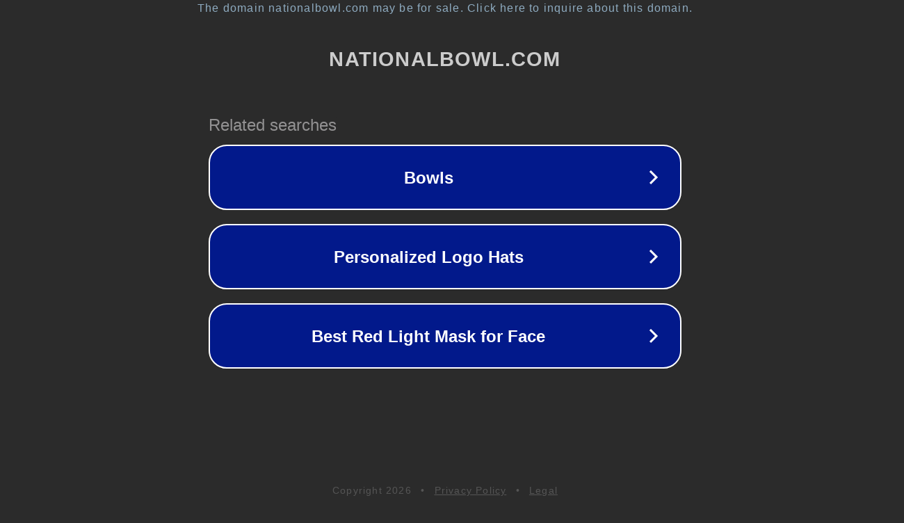

--- FILE ---
content_type: text/html; charset=utf-8
request_url: http://ww38.nationalbowl.com/
body_size: 1062
content:
<!doctype html>
<html data-adblockkey="MFwwDQYJKoZIhvcNAQEBBQADSwAwSAJBANDrp2lz7AOmADaN8tA50LsWcjLFyQFcb/P2Txc58oYOeILb3vBw7J6f4pamkAQVSQuqYsKx3YzdUHCvbVZvFUsCAwEAAQ==_egj09JMbFBllBuWoaCde/qy1t0AGeuznU+7uacntscOB5mCLg/Mv2kxnTIDvp9Sspm1G0V0DGhirCpWD1dSqig==" lang="en" style="background: #2B2B2B;">
<head>
    <meta charset="utf-8">
    <meta name="viewport" content="width=device-width, initial-scale=1">
    <link rel="icon" href="[data-uri]">
    <link rel="preconnect" href="https://www.google.com" crossorigin>
</head>
<body>
<div id="target" style="opacity: 0"></div>
<script>window.park = "[base64]";</script>
<script src="/bOurUmhST.js"></script>
</body>
</html>
